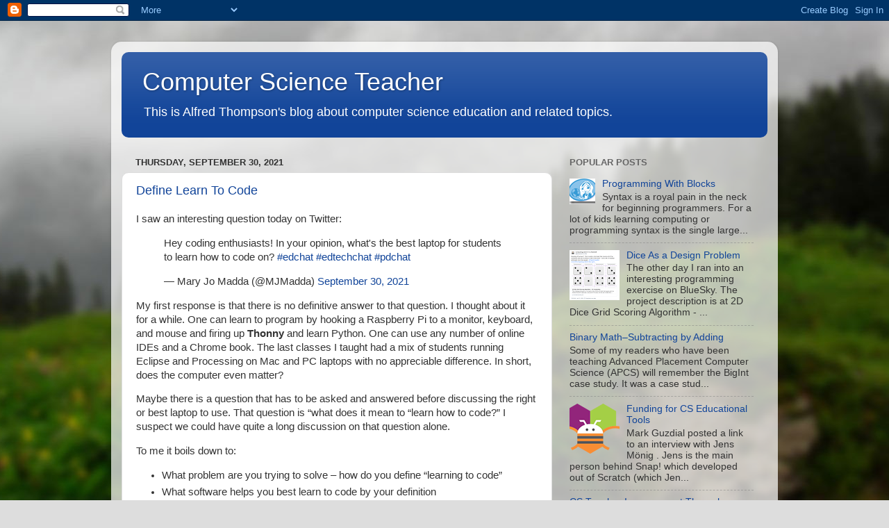

--- FILE ---
content_type: text/html; charset=UTF-8
request_url: https://blog.acthompson.net/b/stats?style=BLACK_TRANSPARENT&timeRange=LAST_MONTH&token=APq4FmAvbOCL1hP6XOOoOpnd7lOVrBY1z3tXQHMbX4My3PoJPm15XrAK5dweyspuYrpwS31zS7D_NVsWgd8-vgJPQ6OmJnPNpQ
body_size: 43
content:
{"total":74349,"sparklineOptions":{"backgroundColor":{"fillOpacity":0.1,"fill":"#000000"},"series":[{"areaOpacity":0.3,"color":"#202020"}]},"sparklineData":[[0,19],[1,20],[2,24],[3,29],[4,44],[5,64],[6,34],[7,22],[8,80],[9,29],[10,18],[11,17],[12,60],[13,38],[14,27],[15,59],[16,78],[17,45],[18,57],[19,30],[20,61],[21,17],[22,44],[23,38],[24,100],[25,46],[26,37],[27,74],[28,93],[29,39]],"nextTickMs":28800}